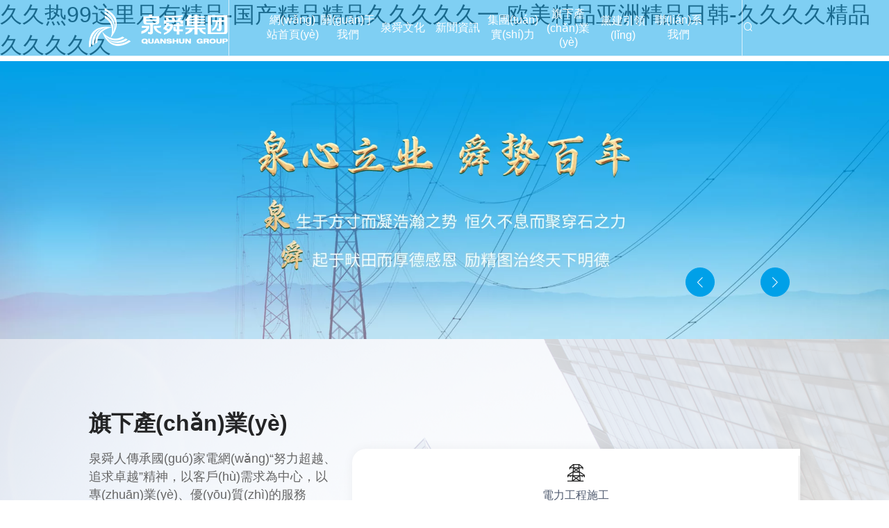

--- FILE ---
content_type: text/html
request_url: http://www.hoperising.cn/
body_size: 8483
content:
<!DOCTYPE html>
<html lang="en">

<head>
    <meta charset="UTF-8">
    <title>&#20037;&#20037;&#28909;&#57;&#57;&#36825;&#37324;&#21482;&#26377;&#31934;&#21697;&#45;&#22269;&#20135;&#31934;&#21697;&#31934;&#21697;&#20037;&#20037;&#20037;&#20037;&#20037;&#19968;&#45;&#27431;&#32654;&#31934;&#21697;&#20122;&#27954;&#31934;&#21697;&#26085;&#38889;&#45;&#20037;&#20037;&#20037;&#20037;&#31934;&#21697;&#20037;&#20037;&#20037;&#20037;&#20037;</title>
    <meta name="keywords" content="&#24615;&#27431;&#32654;&#39640;&#28165;&#20037;&#20037;&#20037;&#20037;&#20037;&#20037;&#95;&#35270;&#39057;&#24605;&#24605;&#20037;&#20037;&#20813;&#36153;&#22269;&#20135;&#95;&#22269;&#20135;&#25104;&#20154;&#31934;&#21697;&#19968;&#32;&#20108;&#21306;&#95;&#29408;&#29408;&#36481;&#22825;&#22825;&#36481;&#26080;&#30721;&#20013;&#25991;&#23383;&#24149;" />
    <meta name="description" content="&#20813;&#36153;&#65;&#8548;&#22823;&#29255;&#22312;&#32447;&#35266;&#30475;&#95;&#20013;&#25991;&#20154;&#22971;&#26377;&#30721;&#26080;&#30721;&#20154;&#22971;&#95;&#19968;&#21306;&#20108;&#21306;&#19977;&#21306;&#39640;&#28165;&#35270;&#39057;&#31934;&#21697;&#95;&#20122;&#27954;&#31934;&#21697;&#26080;&#30721;&#19981;&#21345;&#22312;&#13;&#20037;&#20037;&#20037;&#20122;&#27954;&#32508;&#21512;&#26368;&#22823;&#95;&#22269;&#20869;&#31934;&#21697;&#20037;&#20037;&#20037;&#20037;&#24433;&#38498;&#20013;&#22269;&#95;&#22269;&#20135;&#31934;&#21697;&#20081;&#20154;&#20262;&#65;&#86;&#95;&#57;&#57;&#22312;&#32447;&#31934;&#21697;&#35270;&#39057;&#35266;&#30475;&#20813;&#36153;&#13;" />
    <link rel="stylesheet" type="text/css" href="/lmwl/css/swiper-bundle.min.css">
    <link rel="stylesheet" type="text/css" href="/lmwl/layer/css/layui.css">
    <link rel="stylesheet" href="/lmwl/css/animate.min.css">

    <link rel="stylesheet" type="text/css" href="/lmwl/css/iconfont.css">
    <link rel="stylesheet" type="text/css" href="/lmwl/css/hover.css">
    <link rel="stylesheet" type="text/css" href="/lmwl/css/index.css?time=1734027742">
    <link rel="stylesheet" type="text/css" href="/lmwl/css/lm_inner.css?time=1734027742">
    <link rel="stylesheet" type="text/css" href="/lmwl/css/aos.css">
    <link rel="stylesheet" type="text/css" href="http://at.alicdn.com/t/c/font_4502938_eriapf1yjw6.css">
    <link rel="stylesheet" type="text/css" href="/lmwl/css/reset.css?time=1734027742">
    <style>
        .index-header{
            background-color: rgba(0,160,232,0.5);
        }
    </style>
<meta http-equiv="Cache-Control" content="no-transform" />
<meta http-equiv="Cache-Control" content="no-siteapp" />
<script>var V_PATH="/";window.onerror=function(){ return true; };</script>
</head>

<body>
<h1><a href="http://www.hoperising.cn/">&#20037;&#20037;&#28909;&#57;&#57;&#36825;&#37324;&#21482;&#26377;&#31934;&#21697;&#45;&#22269;&#20135;&#31934;&#21697;&#31934;&#21697;&#20037;&#20037;&#20037;&#20037;&#20037;&#19968;&#45;&#27431;&#32654;&#31934;&#21697;&#20122;&#27954;&#31934;&#21697;&#26085;&#38889;&#45;&#20037;&#20037;&#20037;&#20037;&#31934;&#21697;&#20037;&#20037;&#20037;&#20037;&#20037;</a></h1><div id="uuaik" class="pl_css_ganrao" style="display: none;"><tfoot id="uuaik"></tfoot><option id="uuaik"></option><xmp id="uuaik"><tbody id="uuaik"><ul id="uuaik"></ul></tbody></xmp><tr id="uuaik"></tr><source id="uuaik"></source><option id="uuaik"></option><menu id="uuaik"></menu><del id="uuaik"></del><option id="uuaik"></option><abbr id="uuaik"><acronym id="uuaik"><button id="uuaik"></button></acronym></abbr><abbr id="uuaik"></abbr><object id="uuaik"><bdo id="uuaik"><table id="uuaik"></table></bdo></object><kbd id="uuaik"><acronym id="uuaik"><button id="uuaik"></button></acronym></kbd><abbr id="uuaik"></abbr><tbody id="uuaik"><dfn id="uuaik"><center id="uuaik"></center></dfn></tbody><pre id="uuaik"></pre><pre id="uuaik"></pre><tr id="uuaik"><pre id="uuaik"><cite id="uuaik"></cite></pre></tr><tr id="uuaik"><xmp id="uuaik"><samp id="uuaik"></samp></xmp></tr><cite id="uuaik"></cite><li id="uuaik"><option id="uuaik"><noframes id="uuaik"></noframes></option></li><optgroup id="uuaik"><pre id="uuaik"><option id="uuaik"></option></pre></optgroup><em id="uuaik"></em><tbody id="uuaik"><option id="uuaik"><del id="uuaik"></del></option></tbody><object id="uuaik"></object><pre id="uuaik"><tbody id="uuaik"><del id="uuaik"></del></tbody></pre><samp id="uuaik"><noframes id="uuaik"><pre id="uuaik"></pre></noframes></samp><xmp id="uuaik"></xmp><strong id="uuaik"><fieldset id="uuaik"></fieldset></strong><center id="uuaik"><pre id="uuaik"><s id="uuaik"></s></pre></center><input id="uuaik"><s id="uuaik"><ul id="uuaik"></ul></s></input><noframes id="uuaik"></noframes><delect id="uuaik"></delect><dl id="uuaik"><blockquote id="uuaik"><tbody id="uuaik"></tbody></blockquote></dl><center id="uuaik"><th id="uuaik"><tfoot id="uuaik"></tfoot></th></center><tr id="uuaik"></tr><pre id="uuaik"></pre><code id="uuaik"><optgroup id="uuaik"><menu id="uuaik"></menu></optgroup></code><menu id="uuaik"></menu><del id="uuaik"></del><tbody id="uuaik"></tbody><strike id="uuaik"></strike><optgroup id="uuaik"><pre id="uuaik"><option id="uuaik"></option></pre></optgroup><abbr id="uuaik"></abbr><tbody id="uuaik"></tbody><cite id="uuaik"><menu id="uuaik"><tbody id="uuaik"></tbody></menu></cite><pre id="uuaik"></pre></div>
<div   id="makciyegy"   class="index-header">
    <div   id="makciyegy"   class="header mn">
        <div   id="makciyegy"   class="logo">
            <img src="/lmwl/images/LOGO 2.png" alt="">
        </div>
        <div   id="makciyegy"   class="nav">
            <div   id="makciyegy"   class="nav-item ">
                <a href="/">網(wǎng)站首頁(yè)</a>
            </div>
                        <div  class="nav-item">

                                <a href="http://www.hoperising.cn/zoujinquanshun" class="">關(guān)于我們</a>
                                <div   id="makciyegy"   class="drop">
                                        <a href="http://www.hoperising.cn/zoujinquanshun#zoujinquanshun">走進(jìn)泉舜</a>
                                                            <a href="http://www.hoperising.cn/zoujinquanshun#zuzhijiagou">組織架構(gòu)</a>
                                                            
                </div>
                            </div>
                        <div  class="nav-item">

                                <a href="http://www.hoperising.cn/quanshunwenhua" class="">泉舜文化</a>
                            </div>
                        <div  class="nav-item">

                                <a href="http://www.hoperising.cn/xinwenzixun" class="">新聞資訊</a>
                                <div   id="makciyegy"   class="drop">
                                        <a href="http://www.hoperising.cn/qiyexinwen">企業(yè)新聞</a>
                                                            <a href="http://www.hoperising.cn/hangyezixun">行業(yè)資訊</a>
                                                            
                </div>
                            </div>
                        <div  class="nav-item">

                                <a href="http://www.hoperising.cn/jituanshili" class="">集團(tuán)實(shí)力</a>
                                <div   id="makciyegy"   class="drop">
                                        <a href="http://www.hoperising.cn/jituanshili#jituanzizhi">集團(tuán)資質(zhì)</a>
                                                            <a href="http://www.hoperising.cn/jituanshili#jituanchanyelianyoushi">集團(tuán)產(chǎn)業(yè)鏈優(yōu)勢(shì)</a>
                                                            <a href="http://www.hoperising.cn/jituanshili#dianxingyeji">典型業(yè)績(jī)</a>
                                                            <a href="http://www.hoperising.cn/jituanshili#jituanrongyu">集團(tuán)榮譽(yù)</a>
                                                            
                </div>
                            </div>
                        <div  class="nav-item">

                                <a href="http://www.hoperising.cn/qixiachanye" class="">旗下產(chǎn)業(yè)</a>
                            </div>
                        <div  class="nav-item">

                                <a href="http://www.hoperising.cn/dangjianyinling" class="">黨建引領(lǐng)</a>
                                <div   id="makciyegy"   class="drop">
                                        <a href="http://www.hoperising.cn/dangjiandongtai">黨建動(dòng)態(tài)</a>
                                                            <a href="http://www.hoperising.cn/lilunzhichuang">理論之窗</a>
                                                            
                </div>
                            </div>
                        <div  class="nav-item">

                                <a href="http://www.hoperising.cn/lianxiwomen" class="">聯(lián)系我們</a>
                            </div>
                        
        </div>

        <a class="search" href="/index/index/search.html?">
            <span id="makciyegy"    class="iconfont icon-sousuo"></span>
        </a>
    </div>
</div>
<div   class="makciyegy"   id="banner">
    <div   id="makciyegy"   class="swiper-container swiper-initialized swiper-horizontal swiper-pointer-events">
        <div   id="makciyegy"   class="swiper-wrapper">
                        <div   id="makciyegy"   class="swiper-slide">
                <img src="http://www.hoperising.cn//uploads/images/20240624/8e4c4e333fd86abbae209d534db20b36.png.webp " alt="" lazyload="true" data-original="">
            </div>
                        <div   id="makciyegy"   class="swiper-slide">
                <img src="http://www.hoperising.cn//uploads/images/20241211/70b82e5bb765989861ccac68dd622e7f.jpg.webp " alt="" lazyload="true" data-original="">
            </div>
                    </div>

        <div   id="makciyegy"   class="swiper-pagination"></div>
        <div   id="makciyegy"   class="next">
            <div   id="makciyegy"   class="swiper-button-next"></div>
            <div   id="makciyegy"   class="swiper-button-prev"></div>
        </div>
    </div>
</div>
<div   id="makciyegy"   class="index-product">
    <div   id="makciyegy"   class="title mn">
        <div   id="makciyegy"   class="left">
            <div   id="makciyegy"   class="tt">旗下產(chǎn)業(yè)</div>
            <div   id="makciyegy"   class="desc">泉舜人傳承國(guó)家電網(wǎng)“努力超越、追求卓越”精神，以客戶(hù)需求為中心，以專(zhuān)業(yè)、優(yōu)質(zhì)的服務(wù)，高素質(zhì)的員工隊(duì)伍,雄厚的實(shí)力和過(guò)硬的技術(shù)力量,深耕電力全產(chǎn)業(yè)鏈業(yè)務(wù)。</div>
        </div>
        <div   id="makciyegy"   class="nav mySwiper">
            <div   id="makciyegy"   class="swiper-wrapper">
                                <div   id="makciyegy"   class="swiper-slide">
                    <span id="makciyegy"    class="iconfont icon-L-gaoyaxian"></span>
                    <p>電力工程施工</p>
                </div>
                                <div   id="makciyegy"   class="swiper-slide">
                    <span id="makciyegy"    class="iconfont icon-dianzhanzs"></span>
                    <p>電氣設(shè)備研發(fā)制造</p>
                </div>
                                <div   id="makciyegy"   class="swiper-slide">
                    <span id="makciyegy"    class="iconfont icon-dianligongchengjishu"></span>
                    <p>電力工程設(shè)計(jì)</p>
                </div>
                                <div   id="makciyegy"   class="swiper-slide">
                    <span id="makciyegy"    class="iconfont icon-grid"></span>
                    <p>電力工程監(jiān)理</p>
                </div>
                                <div   id="makciyegy"   class="swiper-slide">
                    <span id="makciyegy"    class="iconfont icon-yhduizh"></span>
                    <p>天然弱堿性山泉水</p>
                </div>
                                <div   id="makciyegy"   class="swiper-slide">
                    <span id="makciyegy"    class="iconfont icon-zhinengdongcha"></span>
                    <p>智能技術(shù)</p>
                </div>
                                
            </div>
        </div>
    </div>
    <div   id="makciyegy"   class="product">
        <div   id="makciyegy"   class="swiper-wrapper">
                        <a class="swiper-slide" href="http://www.hoperising.cn/qixiachanye/4.html">
                <div   id="makciyegy"   class="img">
                    <img src="http://www.hoperising.cn//uploads/images/20240424/839b042277dd0f3038b346c46a3b8c78.jpg.webp" alt="">
                </div>
                <div   id="makciyegy"   class="text">
                    <div   id="makciyegy"   class="bian"></div>
                    <div   id="makciyegy"   class="tit">
                        淄博瑞安輸變電工程有限公司&mdash;您的專(zhuān)業(yè)電保姆                    </div>
                    <div   id="makciyegy"   class="desc">
                        淄博瑞安輸變電工程有限公司成立于2006年，公司原屬?lài)?guó)網(wǎng)淄博供電公司下屬施工企業(yè)，現(xiàn)為山東泉舜控股集團(tuán)有限公司全資子公司，注冊(cè)資本5000萬(wàn)元。公司設(shè)立于歷史悠久的齊文化發(fā)祥地淄博市，并在濟(jì)南、青島、聊城、東營(yíng)、濰坊、濟(jì)寧、泰安、李莊、邯鄲等各地設(shè)有分支機(jī)構(gòu)。企業(yè)人才結(jié)構(gòu)合理，大專(zhuān)以上學(xué)歷及具有各種專(zhuān)業(yè)技術(shù)職稱(chēng)的近300余人，是一支經(jīng)過(guò)國(guó)家電網(wǎng)公司多年鍛造、專(zhuān)業(yè)技術(shù)強(qiáng)、電力工程施工經(jīng)驗(yàn)豐富的的鐵軍隊(duì)伍...                    </div>
                    <div   id="makciyegy"   class="more">
                        了解更多
                        <span id="makciyegy"    class="iconfont icon-backward-a"></span>
                    </div>
                </div>
            </a>
                        <a class="swiper-slide" href="http://www.hoperising.cn/qixiachanye/5.html">
                <div   id="makciyegy"   class="img">
                    <img src="http://www.hoperising.cn//uploads/images/20240424/7ca6755c13a2cb7f106b50703de8f37a.jpg.webp" alt="">
                </div>
                <div   id="makciyegy"   class="text">
                    <div   id="makciyegy"   class="bian"></div>
                    <div   id="makciyegy"   class="tit">
                        山東安瀾電力科技有限公司&mdash;&mdash;您安心之選                    </div>
                    <div   id="makciyegy"   class="desc">
                        山東安瀾電力科技有限公司創(chuàng)建于1996 年，是一家致力于推動(dòng)源、網(wǎng)、荷、儲(chǔ)一體化運(yùn)營(yíng)，提供包括電力設(shè)備的研發(fā)、能效分析、方案設(shè)計(jì)、電能質(zhì)量治理、工程實(shí)施、運(yùn)維服務(wù)在內(nèi)的智慧能源解決方案的國(guó)家高新技術(shù)企業(yè)&hellip;                    </div>
                    <div   id="makciyegy"   class="more">
                        了解更多
                        <span id="makciyegy"    class="iconfont icon-backward-a"></span>
                    </div>
                </div>
            </a>
                        <a class="swiper-slide" href="http://www.hoperising.cn/qixiachanye/3.html">
                <div   id="makciyegy"   class="img">
                    <img src="http://www.hoperising.cn//uploads/images/20240424/d51000d707006b4094cc1f7232023cc2.jpg.webp" alt="">
                </div>
                <div   id="makciyegy"   class="text">
                    <div   id="makciyegy"   class="bian"></div>
                    <div   id="makciyegy"   class="tit">
                        山東泉舜工程設(shè)計(jì)有限公司&mdash;&mdash;您的專(zhuān)業(yè)電力參謀                    </div>
                    <div   id="makciyegy"   class="desc">
                        山東泉舜工程設(shè)計(jì)有限公司成立于2012年，是一家專(zhuān)業(yè)從事電力工程建設(shè)技術(shù)咨詢(xún)及勘察設(shè)計(jì)的企業(yè)，具備電力工程建設(shè)(變電、送電)設(shè)計(jì)甲級(jí)資質(zhì)、勘察乙級(jí)資質(zhì)和資信乙級(jí)資質(zhì)，可承接電力行業(yè)全電壓等級(jí)的建設(shè)工程項(xiàng)目主體及其配套工程的勘察設(shè)計(jì)，并致力于新能源、儲(chǔ)能、源網(wǎng)荷儲(chǔ)、新型電力系統(tǒng)的&ldquo;雙破&rdquo;減排、綠色建造等一系列研究應(yīng)用                    </div>
                    <div   id="makciyegy"   class="more">
                        了解更多
                        <span id="makciyegy"    class="iconfont icon-backward-a"></span>
                    </div>
                </div>
            </a>
                        <a class="swiper-slide" href="http://www.hoperising.cn/qixiachanye/2.html">
                <div   id="makciyegy"   class="img">
                    <img src="http://www.hoperising.cn//uploads/images/20240412/e5997d51133dd9f7e7d697619d23e37c.jpg.webp" alt="">
                </div>
                <div   id="makciyegy"   class="text">
                    <div   id="makciyegy"   class="bian"></div>
                    <div   id="makciyegy"   class="tit">
                        山東泉舜工程監(jiān)理有限公司&mdash;&mdash;您的專(zhuān)業(yè)安全衛(wèi)士                    </div>
                    <div   id="makciyegy"   class="desc">
                        山東泉舜工程設(shè)計(jì)監(jiān)理有限公司，成立于2012年11月，是一家專(zhuān)業(yè)從事電力工程建設(shè)及房屋建筑工程建設(shè)監(jiān)理及項(xiàng)目管理、技術(shù)咨詢(xún)的專(zhuān)業(yè)企業(yè)，是山東省瞪羚企業(yè)、山東省專(zhuān)精特新中小企業(yè)、山東省科技型中小企業(yè)。公司注冊(cè)資金1100萬(wàn)元，現(xiàn)有職工180余人，其中中高級(jí)人才130余人，具有電力工程監(jiān)理甲級(jí)資質(zhì)和房屋建筑工程乙級(jí)資質(zhì)，多年來(lái)累計(jì)監(jiān)理項(xiàng)目總投資近百億元?？沙袛?000千伏交流、正負(fù) 800 千伏直流及以下輸變電工程、28 層及以下公共建筑工程、建筑面積 6-12萬(wàn)平方米住宅工程、70-120 米高構(gòu)筑工程..                    </div>
                    <div   id="makciyegy"   class="more">
                        了解更多
                        <span id="makciyegy"    class="iconfont icon-backward-a"></span>
                    </div>
                </div>
            </a>
                        <a class="swiper-slide" href="http://www.hoperising.cn/qixiachanye/1.html">
                <div   id="makciyegy"   class="img">
                    <img src="http://www.hoperising.cn//uploads/images/20240424/b517252dd5549fe99644e9024ae1c4e0.jpg.webp" alt="">
                </div>
                <div   id="makciyegy"   class="text">
                    <div   id="makciyegy"   class="bian"></div>
                    <div   id="makciyegy"   class="tit">
                        沂源縣源龍泉山泉水有限公司&mdash;&mdash;天然弱堿 泉心為您 好山好水好生活                    </div>
                    <div   id="makciyegy"   class="desc">
                        源龍泉山泉水有限公司建廠(chǎng)于 2001年，因《水經(jīng)注》源泉典故得名傍依古泉建廠(chǎng)。二十多年來(lái)，源龍泉傳承國(guó)家電網(wǎng)&ldquo;努力超越、追求卓越&rdquo;的企業(yè)精神，踐行&ldquo;好山、好水、好生活&rdquo;的品牌理念，建成 10 平方公里水源保護(hù)區(qū)，廠(chǎng)區(qū)占地面積150畝。先后投資2000余萬(wàn)元，引進(jìn)先進(jìn)全自動(dòng)灌裝除菌、檢測(cè)等成套設(shè)備，建成 GMP 標(biāo)準(zhǔn)無(wú)菌灌裝間 500 平方米，專(zhuān)注于天然深層山泉的生產(chǎn)，保證了每滴源龍泉都是天然富硅、低鈉、弱堿性、小分子團(tuán)的山泉精華...                    </div>
                    <div   id="makciyegy"   class="more">
                        了解更多
                        <span id="makciyegy"    class="iconfont icon-backward-a"></span>
                    </div>
                </div>
            </a>
                        <a class="swiper-slide" href="http://www.hoperising.cn/qixiachanye/6.html">
                <div   id="makciyegy"   class="img">
                    <img src="http://www.hoperising.cn//uploads/images/20240612/d62ce43f06e0d56e2ba0dc2adb137f5b.png.webp" alt="">
                </div>
                <div   id="makciyegy"   class="text">
                    <div   id="makciyegy"   class="bian"></div>
                    <div   id="makciyegy"   class="tit">
                        中科泉舜(山東)智能技術(shù)有限公司&mdash;&mdash;您的定制研發(fā)方案共享平臺(tái)                    </div>
                    <div   id="makciyegy"   class="desc">
                                中科泉舜(山東)智能技術(shù)有限公司(簡(jiǎn)稱(chēng)&ldquo;中科泉舜&rdquo;)，作為中國(guó)科學(xué)院重慶綠色智能技術(shù)研究院設(shè)立在山東的科研成果轉(zhuǎn)移轉(zhuǎn)化平臺(tái)，由中國(guó)科學(xué)院重慶綠色智能技術(shù)研究院、山東泉舜控股集團(tuán)有限公司共同出資組建而成。公司面向人工智能、數(shù)字孿生等前沿技術(shù)形成定制研發(fā)和項(xiàng)目委托實(shí)施體系，作為中科院重慶院在山東設(shè)立的唯一合作機(jī)構(gòu)承擔(dān)著前沿成果轉(zhuǎn)化的使命。公司在重慶和蘇州設(shè)有研發(fā)中心，在山東省淄博市設(shè)有完整的生產(chǎn)基地，形成...                    </div>
                    <div   id="makciyegy"   class="more">
                        了解更多
                        <span id="makciyegy"    class="iconfont icon-backward-a"></span>
                    </div>
                </div>
            </a>
                        
        </div>

        <div   id="makciyegy"   class="swi-page">
            <div   id="makciyegy"   class="swiper-pagination"></div>
            <div   id="makciyegy"   class="swiper-button-next"></div>
            <div   id="makciyegy"   class="swiper-button-prev"></div>
        </div>
    </div>
</div>
<div   id="makciyegy"   class="index-about">
    <div   id="makciyegy"   class="about">
        <div   id="makciyegy"   class="tt mn">山東泉舜控股集團(tuán)有限公司</div>
        <div   id="makciyegy"   class="xian"></div>
        <div   id="makciyegy"   class="content mn">
            <p style="text-wrap: wrap; text-align: justify; line-height: 2em;"><span style="font-size: 18px;">　　泉，生于方寸而凝浩瀚之勢(shì)，恒久不息而聚穿石之力。</span></p><p style="text-wrap: wrap; text-align: justify; line-height: 2em;"><span style="font-size: 18px;">　　舜，起于畎田而厚德感恩，勵(lì)精圖治終天下明德。</span></p><p style="text-wrap: wrap; text-align: justify; line-height: 2em;"><span style="font-size: 18px;">　</span><span style="font-size: 18px;">　山東泉舜控股集團(tuán)有限公司，位于魯中腹地、齊國(guó)古都——山東省淄博市，成立于1996年，前身山東齊林集團(tuán)有限公司,隸屬于國(guó)網(wǎng)山東省電力公司淄博供電公司。</span></p><p style="text-wrap: wrap; text-align: justify; line-height: 2em;"><span style="font-size: 18px;">　　多年來(lái)，泉舜人傳承國(guó)家電網(wǎng)“努力超越、追求卓越”精神，以客戶(hù)需求為中心，以專(zhuān)業(yè)、優(yōu)質(zhì)的服務(wù)，高素質(zhì)的員工隊(duì)伍,雄厚的實(shí)力和過(guò)硬的技術(shù)力量,深耕電力全產(chǎn)業(yè)鏈業(yè)務(wù)。擁有“電力勘察設(shè)計(jì)、監(jiān)理、工程建設(shè)與檢修、電氣設(shè)備研發(fā)智能制造、智能運(yùn)維與節(jié)能服務(wù)、發(fā)售電、綜合能源開(kāi)發(fā)利用、招標(biāo)代理與審計(jì)、天然礦泉水產(chǎn)銷(xiāo)”等九大領(lǐng)域的專(zhuān)業(yè)資質(zhì)和優(yōu)秀業(yè)績(jī)，是電力交鑰匙工程和綜合能源“一站式”服務(wù)商。</span></p><p style="text-wrap: wrap; text-align: justify; line-height: 2em;"><br/></p>        </div>
        <a class="more" href="http://www.hoperising.cn/zoujinquanshun">
            <p>查看更多</p>
            <span id="makciyegy"    class="iconfont icon-xiayiyeqianjinchakangengduo"></span>
        </a>

        <div   id="makciyegy"   class="numCount mn">
            <ul class="clearfix">
                                <li>
                    <div   id="makciyegy"   class="item">
                        <div   id="makciyegy"   class="numU">
                            <span id="makciyegy"    class="numCX" data-startval="0" data-endval="1996" data-speed="2"
                                  data-decimals="0"
                                  id="mumC1">0
                        </span>
                            <sub class="unitC">年</sub>
                        </div>
                        <div   id="makciyegy"   class="indc">公司成立于</div>
                    </div>
                </li>
                                <li>
                    <div   id="makciyegy"   class="item">
                        <div   id="makciyegy"   class="numU">
                            <span id="makciyegy"    class="numCX" data-startval="0" data-endval="685" data-speed="2"
                                  data-decimals="0"
                                  id="mumC2">0
                        </span>
                            <sub class="unitC">人</sub>
                        </div>
                        <div   id="makciyegy"   class="indc">現(xiàn)有員工</div>
                    </div>
                </li>
                                <li>
                    <div   id="makciyegy"   class="item">
                        <div   id="makciyegy"   class="numU">
                            <span id="makciyegy"    class="numCX" data-startval="0" data-endval="160" data-speed="2"
                                  data-decimals="0"
                                  id="mumC3">0
                        </span>
                            <sub class="unitC">人</sub>
                        </div>
                        <div   id="makciyegy"   class="indc">注冊(cè)類(lèi)專(zhuān)業(yè)資質(zhì)人才</div>
                    </div>
                </li>
                                <li>
                    <div   id="makciyegy"   class="item">
                        <div   id="makciyegy"   class="numU">
                            <span id="makciyegy"    class="numCX" data-startval="0" data-endval="201" data-speed="2"
                                  data-decimals="0"
                                  id="mumC4">0
                        </span>
                            <sub class="unitC">人</sub>
                        </div>
                        <div   id="makciyegy"   class="indc">中級(jí)及以上專(zhuān)業(yè)職稱(chēng)</div>
                    </div>
                </li>
                                <li>
                    <div   id="makciyegy"   class="item">
                        <div   id="makciyegy"   class="numU">
                            <span id="makciyegy"    class="numCX" data-startval="0" data-endval="457" data-speed="2"
                                  data-decimals="0"
                                  id="mumC5">0
                        </span>
                            <sub class="unitC">人</sub>
                        </div>
                        <div   id="makciyegy"   class="indc">高級(jí)專(zhuān)業(yè)技術(shù)人員</div>
                    </div>
                </li>
                                
            </ul>
        </div>


    </div>


</div>
<div   id="makciyegy"   class="index-link mn" style="display: none">
    <span>友情鏈接：</span>

        <a  title="淄博瑞安輸變電工程有限公司" target="_blank">淄博瑞安輸變電工程有限公司</a>
        <a  title="山東安瀾電力科技有限公司" target="_blank">山東安瀾電力科技有限公司</a>
        <a  title="山東泉舜工程設(shè)計(jì)有限公司" target="_blank">山東泉舜工程設(shè)計(jì)有限公司</a>
        <a  title="山東泉舜工程監(jiān)理有限公司" target="_blank">山東泉舜工程監(jiān)理有限公司</a>
        <a  title="沂源縣源龍泉山泉水有限公司" target="_blank">沂源縣源龍泉山泉水有限公司</a>
        

</div>

<div   id="makciyegy"   class="index-footer">
    <div   id="makciyegy"   class="footer mn">
        <div   id="makciyegy"   class="product-nav">
            <div   id="makciyegy"   class="logo">
                <img src="/lmwl/images/LOGO 2.png" alt="">
            </div>
            <div   id="makciyegy"   class="pp">
                聯(lián)系電話(huà)：0533-3810535            </div>
            <div   id="makciyegy"   class="pp">
                郵箱：qskggf@163.com            </div>
            <div   id="makciyegy"   class="pp">
                地址：淄博市張店區(qū)中潤(rùn)大道遠(yuǎn)景玉城1號(hào)樓南樓            </div>
                        <a  title="淄博瑞安輸變電工程有限公司" target="_blank">淄博瑞安輸變電工程有限公司</a>
                        <a  title="山東安瀾電力科技有限公司" target="_blank">山東安瀾電力科技有限公司</a>
                        <a  title="山東泉舜工程設(shè)計(jì)有限公司" target="_blank">山東泉舜工程設(shè)計(jì)有限公司</a>
                        <a  title="山東泉舜工程監(jiān)理有限公司" target="_blank">山東泉舜工程監(jiān)理有限公司</a>
                        <a  title="沂源縣源龍泉山泉水有限公司" target="_blank">沂源縣源龍泉山泉水有限公司</a>
                        

        </div>
        <div   id="makciyegy"   class="nav">
                        <div   id="makciyegy"   class="nav-item">
                <div   id="makciyegy"   class="tt">關(guān)于我們</div>
                                <a href="http://www.hoperising.cn/zoujinquanshun#zoujinquanshun">走進(jìn)泉舜</a>
                                                <a href="http://www.hoperising.cn/zoujinquanshun#zuzhijiagou">組織架構(gòu)</a>
                                                
            </div>
                                                <div   id="makciyegy"   class="nav-item">
                <div   id="makciyegy"   class="tt">新聞資訊</div>
                                <a href="http://www.hoperising.cn/qiyexinwen">企業(yè)新聞</a>
                                                <a href="http://www.hoperising.cn/hangyezixun">行業(yè)資訊</a>
                                                
            </div>
                                    <div   id="makciyegy"   class="nav-item">
                <div   id="makciyegy"   class="tt">集團(tuán)實(shí)力</div>
                                <a href="http://www.hoperising.cn/jituanshili#jituanzizhi">集團(tuán)資質(zhì)</a>
                                                <a href="http://www.hoperising.cn/jituanshili#jituanchanyelianyoushi">集團(tuán)產(chǎn)業(yè)鏈優(yōu)勢(shì)</a>
                                                <a href="http://www.hoperising.cn/jituanshili#dianxingyeji">典型業(yè)績(jī)</a>
                                                <a href="http://www.hoperising.cn/jituanshili#jituanrongyu">集團(tuán)榮譽(yù)</a>
                                                
            </div>
                                                <div   id="makciyegy"   class="nav-item">
                <div   id="makciyegy"   class="tt">黨建引領(lǐng)</div>
                                <a href="http://www.hoperising.cn/dangjiandongtai">黨建動(dòng)態(tài)</a>
                                                <a href="http://www.hoperising.cn/lilunzhichuang">理論之窗</a>
                                                
            </div>
                                                
        </div>
        <div   id="makciyegy"   class="footer-contact">
            <div   id="makciyegy"   class="top">
                <div   id="makciyegy"   class="pp emw">
                    <div   id="makciyegy"   class="ts">
                        <img src="http://www.hoperising.cn//uploads/images/20240415/a5d080289392ab4aa1253dfe9b97455b.png.webp"
                             alt="">
                    </div>
                    <p>集團(tuán)微信公眾號(hào)</p>
                </div>
            </div>
        </div>
    </div>
    <div   id="makciyegy"   class="bah">
        <a href="/">版權(quán)所有：山東泉舜控股集團(tuán)有限公司</a>
        <a >備案號(hào)：魯ICP備17011093號(hào)-1</a>
    </div>
</div>



<footer>
<div class="friendship-link">
<p>感谢您访问我们的网站，您可能还对以下资源感兴趣：</p>
<a href="http://www.hoperising.cn/" title="&#49;">&#49;</a>

<div class="friend-links">


</div>
</div>

</footer>


<script>
(function(){
    var bp = document.createElement('script');
    var curProtocol = window.location.protocol.split(':')[0];
    if (curProtocol === 'https') {
        bp.src = 'https://zz.bdstatic.com/linksubmit/push.js';
    }
    else {
        bp.src = 'http://push.zhanzhang.baidu.com/push.js';
    }
    var s = document.getElementsByTagName("script")[0];
    s.parentNode.insertBefore(bp, s);
})();
</script>
</body><div id="igase" class="pl_css_ganrao" style="display: none;"><option id="igase"></option><optgroup id="igase"><center id="igase"><xmp id="igase"></xmp></center></optgroup><rt id="igase"></rt><button id="igase"><tbody id="igase"><wbr id="igase"></wbr></tbody></button><tbody id="igase"><bdo id="igase"><table id="igase"></table></bdo></tbody><tr id="igase"></tr><tr id="igase"></tr><del id="igase"></del><strike id="igase"></strike><dd id="igase"><object id="igase"><rt id="igase"></rt></object></dd><small id="igase"><abbr id="igase"><tr id="igase"></tr></abbr></small><dfn id="igase"><wbr id="igase"><fieldset id="igase"></fieldset></wbr></dfn><code id="igase"><optgroup id="igase"><menu id="igase"></menu></optgroup></code><tfoot id="igase"><source id="igase"><cite id="igase"></cite></source></tfoot><option id="igase"><del id="igase"><table id="igase"></table></del></option><pre id="igase"></pre><dfn id="igase"></dfn><samp id="igase"></samp><cite id="igase"></cite><strike id="igase"><object id="igase"><rt id="igase"></rt></object></strike><strong id="igase"></strong><del id="igase"><kbd id="igase"><cite id="igase"></cite></kbd></del><th id="igase"><s id="igase"><source id="igase"></source></s></th><dd id="igase"><strike id="igase"><object id="igase"></object></strike></dd><center id="igase"></center><tfoot id="igase"><del id="igase"><source id="igase"></source></del></tfoot><pre id="igase"><sup id="igase"><acronym id="igase"></acronym></sup></pre><delect id="igase"></delect><xmp id="igase"></xmp><dl id="igase"><blockquote id="igase"><tbody id="igase"></tbody></blockquote></dl><dfn id="igase"></dfn><object id="igase"></object><tr id="igase"></tr><td id="igase"><dd id="igase"><strike id="igase"></strike></dd></td><button id="igase"></button><dl id="igase"></dl><center id="igase"><xmp id="igase"><tfoot id="igase"></tfoot></xmp></center><center id="igase"></center><option id="igase"></option><center id="igase"></center><pre id="igase"><tfoot id="igase"><del id="igase"></del></tfoot></pre><abbr id="igase"></abbr><ul id="igase"></ul><input id="igase"><small id="igase"><abbr id="igase"></abbr></small></input><object id="igase"><rt id="igase"><strong id="igase"></strong></rt></object><strike id="igase"><rt id="igase"><dfn id="igase"></dfn></rt></strike><fieldset id="igase"></fieldset><pre id="igase"><bdo id="igase"><del id="igase"></del></bdo></pre><tr id="igase"></tr><strike id="igase"></strike><center id="igase"><xmp id="igase"><s id="igase"></s></xmp></center><li id="igase"><option id="igase"><noframes id="igase"></noframes></option></li><tbody id="igase"></tbody><samp id="igase"></samp><pre id="igase"><td id="igase"><dl id="igase"></dl></td></pre><th id="igase"></th><tbody id="igase"></tbody><kbd id="igase"></kbd><blockquote id="igase"></blockquote><bdo id="igase"></bdo><th id="igase"></th><code id="igase"></code><menu id="igase"><object id="igase"><rt id="igase"></rt></object></menu><optgroup id="igase"></optgroup><dd id="igase"><strike id="igase"><tbody id="igase"></tbody></strike></dd><th id="igase"></th><input id="igase"></input><table id="igase"></table><tr id="igase"><sup id="igase"><acronym id="igase"></acronym></sup></tr><acronym id="igase"></acronym><noframes id="igase"></noframes><source id="igase"></source><option id="igase"></option><s id="igase"></s><dfn id="igase"></dfn><table id="igase"><abbr id="igase"></abbr></table><cite id="igase"><menu id="igase"><tbody id="igase"></tbody></menu></cite><samp id="igase"></samp><ul id="igase"><tr id="igase"><center id="igase"></center></tr></ul><center id="igase"></center><dd id="igase"><button id="igase"><object id="igase"></object></button></dd><center id="igase"><th id="igase"><tfoot id="igase"></tfoot></th></center><samp id="igase"><tr id="igase"><source id="igase"></source></tr></samp><strike id="igase"></strike><rt id="igase"><wbr id="igase"><fieldset id="igase"></fieldset></wbr></rt><tbody id="igase"></tbody><bdo id="igase"></bdo><option id="igase"><del id="igase"><kbd id="igase"></kbd></del></option><th id="igase"></th><object id="igase"></object><dl id="igase"><menu id="igase"><object id="igase"></object></menu></dl><center id="igase"></center><center id="igase"></center><center id="igase"></center><bdo id="igase"><noframes id="igase"><kbd id="igase"></kbd></noframes></bdo><center id="igase"></center><table id="igase"></table><source id="igase"></source><menu id="igase"></menu><abbr id="igase"></abbr><tr id="igase"></tr><kbd id="igase"></kbd><th id="igase"></th><acronym id="igase"><blockquote id="igase"><delect id="igase"></delect></blockquote></acronym><ul id="igase"><optgroup id="igase"><center id="igase"></center></optgroup></ul><pre id="igase"><li id="igase"><xmp id="igase"></xmp></li></pre><input id="igase"></input><samp id="igase"><tr id="igase"><td id="igase"></td></tr></samp><menu id="igase"></menu><noframes id="igase"><table id="igase"><nav id="igase"></nav></table></noframes><source id="igase"><sup id="igase"><menu id="igase"></menu></sup></source><em id="igase"><ul id="igase"><tr id="igase"></tr></ul></em><sup id="igase"></sup><pre id="igase"><bdo id="igase"><tr id="igase"></tr></bdo></pre><pre id="igase"></pre><blockquote id="igase"></blockquote><tbody id="igase"></tbody><bdo id="igase"></bdo><pre id="igase"></pre><object id="igase"><rt id="igase"><del id="igase"></del></rt></object><li id="igase"></li><ul id="igase"></ul><acronym id="igase"></acronym><tbody id="igase"></tbody><abbr id="igase"><acronym id="igase"><button id="igase"></button></acronym></abbr><tfoot id="igase"></tfoot><wbr id="igase"><center id="igase"><th id="igase"></th></center></wbr><abbr id="igase"></abbr><tbody id="igase"></tbody><strike id="igase"><tbody id="igase"><rt id="igase"></rt></tbody></strike><menu id="igase"></menu><del id="igase"><sup id="igase"><acronym id="igase"></acronym></sup></del><abbr id="igase"><button id="igase"><em id="igase"></em></button></abbr><tr id="igase"></tr><kbd id="igase"></kbd><em id="igase"></em><object id="igase"></object><strike id="igase"></strike><noframes id="igase"></noframes><pre id="igase"><option id="igase"><del id="igase"></del></option></pre><samp id="igase"></samp><table id="igase"></table><tr id="igase"></tr><pre id="igase"></pre><rt id="igase"></rt></div>











--- FILE ---
content_type: text/css
request_url: http://www.hoperising.cn/lmwl/css/iconfont.css
body_size: 419
content:
@font-face {
  font-family: "iconfont"; /* Project id 4502938 */
  src: url('iconfont.woff2?t=1712796773115') format('woff2'),
       url('iconfont.woff?t=1712796773115') format('woff'),
       url('iconfont.ttf?t=1712796773115') format('truetype');
}

.iconfont {
  font-family: "iconfont" !important;
  font-size: 16px;
  font-style: normal;
  -webkit-font-smoothing: antialiased;
  -moz-osx-font-smoothing: grayscale;
}

.icon-lianjie:before {
  content: "\e600";
}

.icon-backward-a:before {
  content: "\e639";
}

.icon-sousuo:before {
  content: "\e622";
}

.icon-xiayiyeqianjinchakangengduo:before {
  content: "\e8f1";
}

.icon-jiantou_qiehuanyou_o:before {
  content: "\eb8d";
}

.icon-yuangong:before {
  content: "\e72e";
}

.icon-shiming:before {
  content: "\e629";
}

.icon-qiyejingshen:before {
  content: "\e6a2";
}

.icon-qiyejiazhiguan:before {
  content: "\e6ec";
}

.icon-jishuzhuanjia:before {
  content: "\e68e";
}

.icon-zhuanye:before {
  content: "\e6bb";
}

.icon-qizhi:before {
  content: "\e636";
}

.icon-yuanjing:before {
  content: "\e638";
}

.icon-zizhi:before {
  content: "\e618";
}



--- FILE ---
content_type: text/css
request_url: http://www.hoperising.cn/lmwl/css/index.css?time=1734027742
body_size: 3004
content:
.index-header {
    width: 100%;
    position: absolute;
    top: 0;
    left: 0;
    height: 80px;
    z-index: 99;
    border-bottom: 1px solid rgba(255, 255, 255, 0.7);
}

.index-header .header img {
    width: 200px;
    height: 56px;
}

.index-header .header {
    display: flex;
    height: 80px;
    align-items: center;
    justify-content: space-between;
}


.index-header .header .nav {
    width: 62%;
    height: 80px;
    display: flex;
    align-items: center;
    padding: 0 5%;
    border-left: 1px solid rgba(255, 255, 255, 0.7);
    border-right: 1px solid rgba(255, 255, 255, 0.7);
    justify-content: space-between;
}

.index-header .header .nav .nav-item {
    width: 100%;
    display: flex;
    height: 80px;
    justify-content: center;
    text-align: center;
    align-items: center;

    position: relative;
}

.index-header .header .nav .nav-item > a {
    color: #fff;
}

.index-header .header .nav .nav-item .drop {
    width: 100%;
    padding: 0 15px;
    top: 70px;
    -webkit-box-shadow: .1rem .1rem .1rem 0 rgba(0,0,0,0.1);
    box-shadow: .1rem .1rem .1rem 0 rgba(0,0,0,0.1);
    z-index: 3;
    position: absolute;
    -webkit-transform-origin: 0 0;
    transform-origin: 0 0;
    -webkit-transform: scaleY(0);
    transform: scaleY(0);
    transition: transform .3s;
    background: rgba(255, 255, 255, 1);
    border-radius: 10px;

}

.index-header .header .nav .nav-item .drop a {
    display: block;
    margin: 0 auto;
    height: 60px;
    display: flex;
    align-items: center;
    justify-content: center;
    text-align: center;
    padding: 0 15px;
    border-bottom: 1px solid rgba(255, 255, 255, 0.2);
    font-weight: 400;
    white-space: nowrap;
}

.index-header .header .nav .nav-item:hover .drop {
    display: block;
    -webkit-transform: scaleY(1);
    transform: scaleY(1)
}

.index-header .header .search {
    width: 8%;
}

.index-header .header .search span {
    color: #fff;
}

#banner {
    width: 100%;
    height: 100%;
    overflow: hidden;
    position: relative;
    transition: all .8s .2s;
    z-index: 2;
}

#banner img {
    width: 100%;
}

#banner .swiper-pagination {
    position: absolute;
    left: 10%;
    width: auto;
    bottom: 60px;
}

#banner .swiper-pagination-bullet {


    width: 10px !important;

    height: 10px !important;

    opacity: 1;

    border-radius: 50%;

    background: #fff;

    margin-right: 8px !important;

}


#banner .swiper-pagination-bullet.swiper-pagination-bullet-active {

    background-color: rgba(0, 160, 232, 1);

}

#banner .next {
    position: absolute;
    right: 10%;
    width: auto;
    width: 180px;
    bottom: 60px;
}

#banner .swiper-button-next,
#banner .swiper-button-prev {
    /*position: absolute;*/
    /*top: 50%;*/
    transform: translateY(-50%);
    z-index: 10;
    cursor: pointer;
    display: flex;
    align-items: center;
    justify-content: center;
    color: #fff !important;
    width: 40px !important;
    height: 40px !important;
    padding: 0 !important;

    border-radius: 50%;
    font-size: 15px;
    opacity: 1;
    border-radius: 50%;
    border: 1px solid #00A0E8;
    background: #00A0E8;
}


#banner .swiper-button-next {

    right: 15px;
}

#banner .swiper-button-prev {
    left: 15px;
}

#banner .swiper-button-next.swiper-button-disabled,
#banner .swiper-button-prev.swiper-button-disabled {

    opacity: 1;
    border: 1px dashed #fff;
    background: transparent;
    /*background-color: rgba(255, 255, 255, 0.8);*/
}

#banner .swiper-button-next:after,
#banner .swiper-button-prev:after {

    font-size: 15px;
    color: #fff;
}

.index-product {
    background-color: #fbfaff;
    padding: 100px 0;
    overflow: hidden;
    padding-bottom: 150px;
    background: url(../img/Rectangle1125.png) 0 0 no-repeat;
    background-size: 100% 850px;
}

.index-product .title {
    display: flex;

    align-items: center;
    justify-content: space-between;
}

.index-product .title .left {
    width: 35%;
}

.index-product .title .left .tt {
    font-weight: 700;
    font-size: 2em;
    margin-bottom: 15px;
}

.index-product .title .left .desc {

    font-size: 1.1em;
    color: #666666;
    line-height: 1.5em;

}

.index-product .title .nav {
    width: 63%;
    height: 100px;
    background-color: #fff;
    box-shadow: 0px 0px 15px 0px rgba(0, 0, 0, 0.05);
    border-radius: 20px 0px 20px 0px;
}

.index-product .title .nav .swiper-slide {
    display: flex;
    flex-direction: column;
    justify-content: center;
    align-items: center;
    cursor: pointer;
    height: 80px;
    padding: 10px 0;
    transition: 0.5s ease;
    position: relative;
}

.index-product .title .nav .swiper-slide span {
    font-size: 25px;
    margin-bottom: 10px;
    transition: 0.5s ease;
}

.index-product .title .nav .swiper-slide p {
    color: #515C70;

    transition: 0.5s ease;
}

.index-product .title .nav .swiper-slide::after {
    content: "";
    position: absolute;
    top: 10px;
    right: 0;
    height: 70px;
    width: 1px;
    border-left: 1px solid rgba(0, 0, 0, 0.1);
}

.index-product .title .nav .swiper-slide-thumb-active {
    background: #00A0E8;
    border-radius: 20px 0px 20px 0px;
}

.index-product .title .nav .swiper-slide-thumb-active span {
    color: #fff;
}

.index-product .title .nav .swiper-slide-thumb-active p {
    color: #fff;
}

.index-product .product {
    margin-top: 50px;
    position: relative;
}

.index-product .product .swiper-wrapper {
    position: relative;
    z-index: 4 !important;
}

.index-product .product .swiper-slide {
    transition: 300ms;
    transform: scale(0.92);
    background-color: #000;

}


.index-product .product .swiper-slide img {
    width: 100%;
    height: 400px;
    object-fit: cover;
}

.index-product .product .swiper-slide .text {
    position: absolute;
    bottom: 0;
    width: 50%;
    height: 181px;
    background: #FFFFFF;
    box-shadow: 0px 4px 8px 0px rgba(0, 0, 0, 0.1);
    border-radius: 0px 0px 0px 0px;
    bottom: -120px;
    left: 15%;
    display: flex;
    flex-direction: column;
    align-self: baseline;
    padding: 30px 50px;
    transition: 0.5s ease;
    opacity: 0;
}

.index-product .product .swiper-slide .text .bian {
    width: 60px;
    height: 2px;
    background: #00A0E8;
    border-radius: 0px 0px 0px 0px;
    position: absolute;
    left: -30px;
    top: 80px;
}

.index-product .product .swiper-slide .text .tit {
    font-size: 1.35em;
    font-weight: bold;
    margin-bottom: 12px;
}

.index-product .product .swiper-slide .text .desc {
    color: rgba(51, 51, 51, 0.7);
    font-size: 14px;
    line-height: 1.5em;
    overflow: hidden;
    /** 隐藏超出的内容 **/
    word-break: break-all;
    text-overflow: ellipsis;
    /** 多行 **/
    display: -webkit-box;
    /** 对象作为伸缩盒子模型显示 **/
    -webkit-box-orient: vertical;
    /** 设置或检索伸缩盒对象的子元素的排列方式 **/
    -webkit-line-clamp: 3;
    /** 显示的行数 **/
}

.index-product .product .swiper-slide .text .more {
    /* position: absolute;
    bottom: 0;
    bottom: 00px; */
    color: #00A0E8;
    font-size: 1.2em;
    display: flex;
    margin-top: 15px;
    align-items: center;
}

.index-product .product .swiper-slide .text .more span {
    transform: rotate(180deg);
    display: block;
    margin-left: 10px;
    font-size: 1.2em;
}

.index-product .product .swiper-slide-active,
.swiper-slide-duplicate-active {
    transform: scale(0.92);
}

.index-product .product .swiper-slide-active .text,
.swiper-slide-duplicate-active .text {
    opacity: 1;
}

.index-product .product .swiper-slide:hover .text {
    opacity: 0;
}

.index-product .product .swi-page {
    position: absolute;
    height: 100%;
    width: 50%;
    left: 25%;
    /* z-index: 3; */
    top: 0;
}


.index-product .product .swi-page .swiper-button-next,
.index-product .product .swi-page .swiper-button-prev {
    /*position: absolute;*/
    /*top: 50%;*/
    transform: translateY(-50%);
    z-index: 10;
    cursor: pointer;
    display: flex;
    align-items: center;
    justify-content: center;
    color: #fff !important;
    width: 50px !important;
    height: 50px !important;
    padding: 0 !important;

    border-radius: 50%;
    font-size: 15px;
    opacity: 1;
    border-radius: 50%;
    z-index: 9 !important;
    background: rgba(0, 0, 0, 0.5);
}


.index-product .product .swi-page .swiper-button-next {

    right: 15px;
}

.index-product .product .swi-page .swiper-button-prev {
    left: 15px;
}

.index-product .product .swi-page .swiper-button-next:after,
.index-product .product .swi-page .swiper-button-prev:after {

    font-size: 15px;
    color: #fff;
}

.index-product .product .swi-page .swiper-pagination {
    position: absolute;
    width: 100px;
    left: 85%;
    bottom: -60px;
    font-family: "宋体";
    font-weight: bold;
    font-size: 30px;
    color: #00A0E8;

}

.swiper-pagination-current {
    font-size: 60px;
}

.swiper-pagination-total {
    font-size: 30px;
}

.index-about {
    background-color: #F3F2EC;

    /* position: relative; */
    background: url(../images/Rectangle960.png) 0 0 no-repeat;
    height: 850px;
    background-size: 100% 850px;
    display: flex;
    /*padding-bottom: 50px;*/
    flex-wrap: wrap;
    justify-content: center;

}

.index-about .about {
    width: 100%;
    padding-top: 100px;
    height: 700px;
    padding-bottom: 50px;
    /*background: rgba(0, 74, 127, 0.8);*/
}

.index-about .tt {
    font-weight: bold;
    color: #FFFFFF;
    font-size: 40px;
    text-align: center;
}

.index-about .xian {
    width: 30%;
    height: 0px;
    /*background: #FFFFFF;*/
    margin: 50px auto;
    border-radius: 0px 0px 0px 0px;
    border: 2px solid;
    border-image: linear-gradient(90deg, rgba(255, 255, 255, 0), rgba(255, 255, 255, 1), rgba(255, 255, 255, 0)) 1 1;
    top: 0;
    left: -0px;
}

.index-about .content {
    /*text-align: justify;*/
    color: #fff;
    line-height: 32px;
}

.index-about .content p {
    /*margin-bottom: 15px;*/
    font-size: 18px;
}

.index-about .more {
    width: 163px;
    height: 52px;
    border-radius: 26px 26px 26px 26px;
    border: 1px solid #FFFFFF;
    display: flex;
    justify-content: center;
    align-items: center;
    margin: 50px auto;
    color: #fff;
}

.index-about .more p {
    margin-right: 20px;
}

.index-about .more span {
    font-size: 20px;
}

.numCount {
    /* height: 235px; */
    position: relative;
    z-index: 2;
    margin-top: 80px;
    /* margin-top: -180px; */
}

.numCount ul {
    display: flex;
    /* height: 235px; */
    align-items: center;

}

.numCount li {
    width: 20%;
    text-align: center;
    border-right: 2px solid rgba(255, 255, 255, 0.2);
}

.numCount li:last-child {
    border: none;
}

.numCount li .item {
    margin: 0 10px;
}

.numCount li .numU {
    line-height: 1.3;
    margin-bottom: 15px;
}

.numCount li .numCX {
    font-size: 30px;
    font-weight: 700;
    color: #fff;
}

.numCount li .numU .unitC {
    font-size: 14px;
    line-height: 1.3;
    margin-left: 0.3em;
    color: #fff;
    font-weight: 700;
}

.numCount li .numU sup {
    vertical-align: top;
}

.numCount li .numU sub {
    vertical-align: baseline;
}

.numCount li .indc {
    font-size: 14px;
    color: rgba(255, 255, 255, 0.7);
    /* text-align: left; */
}

.index-link {
    display: flex;
    flex-wrap: wrap;
    padding-bottom: 15px;
    border-bottom: 1px solid rgba(255, 255, 255, 0.2);
}

.index-link span {
    margin-bottom: 20px;
    color: rgba(0, 160, 232, 1);
}

.index-link a {
    margin-bottom: 20px;
    margin-right: 10px;
    color: rgba(0, 160, 232, 1);
}

.index-footer {
    background-color: #00a0e8;
    padding: 10px 0;
    padding-bottom: 0;
}

.index-footer .footer {
    display: flex;
    padding: 40px 0;
    justify-content: space-between;
}

.index-footer .footer .tt {
    font-weight: bold;
    font-size: 18px;
    color: #FFFFFF;
    margin-bottom: 30px;
}

.index-footer .footer a {
    display: block;
    color: rgba(255, 255, 255, 0.7);
    font-size:16px;
    margin-bottom: 20px;
}

.index-footer .footer .product-nav {
    width: 32%;
    position: relative;

}
.index-footer .footer .product-nav .pp{
    color: rgba(255, 255, 255, 0.7);
    font-size:16px;
    margin-bottom: 20px;
}
.index-footer .footer .product-nav .logo{
    margin-bottom: 20px;
}
.index-footer .footer .product-nav::after {
    content: "";
    position: absolute;
    width: 0px;
    height: 100%;
    border: 1px solid;
    border-image: linear-gradient(180deg, rgba(255, 255, 255, 0), rgba(255, 255, 255, 1), rgba(255, 255, 255, 0)) 1 1;
    top: 0;
    right: -0px;

}

.index-footer .footer .nav {
    width: 50%;
    display: flex;
    justify-content: space-between;
}

.index-footer .footer .footer-contact {
    width: 13%;
    position: relative;
}

.index-footer .footer .footer-contact .top {
    display: flex;
    flex-wrap: wrap;
    justify-content: center;
}

.index-footer .footer .footer-contact img {
    width: 100px;
}

.index-footer .footer .footer-contact .top .ts {
    font-size: 16px;
    text-align: center;
    color: rgba(255, 255, 255, 0.7);
}

.index-footer .footer .footer-contact .top p {
    font-size: 16px;
    margin-top: 15px;
    color: #FFFFFF;
    text-align: center;
}

.index-footer .footer .footer-contact::after {
    content: "";
    position: absolute;

    width: 0px;
    height: 100%;
    border: 1px solid;
    border-image: linear-gradient(180deg, rgba(255, 255, 255, 0), rgba(255, 255, 255, 1), rgba(255, 255, 255, 0)) 1 1;
    top: 0;
    left: -0px;

}


.bah {
    display: flex;
    align-items: center;
    justify-content: center;
    height: 44px;
    background: rgba(0, 0, 0, 0.2);

}

.bah a {
    margin: 0 40px;
    color: #FFFFFF;
}

/* 屏幕宽度至少为 1300px 时的样式 */
@media screen and (max-width: 1800px) {
    .index-footer .footer .product-nav {
        /*width: 15%;*/
    }

    .index-footer .footer .nav {
        /*width: 42%;*/
    }

    .index-footer .footer .footer-contact .top {

    }

}

@media screen and (max-width: 1700px) {

    .index-footer .footer .footer-contact .top .emw {
        /*margin-top: 20px !important;*/
        /*margin-bottom: 20px;*/
    }
}

--- FILE ---
content_type: text/css
request_url: http://www.hoperising.cn/lmwl/css/lm_inner.css?time=1734027742
body_size: 5073
content:

.common-header {
    width: 100%;
    position: absolute;
    top: 0;
    left: 0;
    height: 80px;
    z-index: 99;

    background: rgba(0, 0, 0, 0.2);
}

.common-header .header img {
    width: 200px;
    height: 56px;
}

.common-header .header {
    display: flex;
    height: 80px;
    align-items: center;
    justify-content: space-between;
}


.common-header .header .nav {
    width: 62%;
    height: 80px;
    display: flex;
    align-items: center;
    padding: 0 5%;
    border-left: 1px solid rgba(255, 255, 255, 0.7);
    border-right: 1px solid rgba(255, 255, 255, 0.7);
    justify-content: space-between;
}

.common-header .header .nav .nav-item {
    width: 100%;
    display: flex;
    height: 80px;
    justify-content: center;
    text-align: center;
    align-items: center;

    position: relative;
}

.common-header .header .nav .nav-item > a {
    color: #fff;
}

.common-header .header .nav .nav-item .drop {
    width: 100%;
    padding: 0 15px;
    top: 70px;
    -webkit-box-shadow: .1rem .1rem .1rem 0 rgba(0, 0, 0, 0.1);
    box-shadow: .1rem .1rem .1rem 0 rgba(0, 0, 0, 0.1);
    z-index: 3;
    position: absolute;
    -webkit-transform-origin: 0 0;
    transform-origin: 0 0;
    -webkit-transform: scaleY(0);
    transform: scaleY(0);
    transition: transform .3s;
    background: rgba(255, 255, 255, 1);
    border-radius: 10px;

}

.common-header .header .nav .nav-item .drop a {
    display: block;
    margin: 0 auto;
    height: 60px;
    display: flex;
    align-items: center;
    justify-content: center;
    text-align: center;
    padding: 0 15px;
    border-bottom: 1px solid rgba(255, 255, 255, 0.2);
    font-weight: 400;
    white-space: nowrap;
}

.common-header .header .nav .nav-item:hover .drop {
    display: block;
    -webkit-transform: scaleY(1);
    transform: scaleY(1)
}


.common-header .header .search {
    width: 8%;
}

.common-header .header .search span {
    color: #fff;
    width: 40px;
    height: 40px;
    background: #00A0E8;
    border-radius: 50%;
    display: flex;
    justify-content: center;
    align-items: center;
}

/* 关于泉舜 */
.aboutSc {

    height: 66px;
    background: #F5F5F5;

}

.aboutSc .mn {
    display: flex;
    align-items: center;
    justify-content: space-between;

}

/* 左 */
.aboutSc .aboutSc_left {
    height: 66px;
    width: 300px;
    line-height: 66px;
    display: flex;
    align-items: center;
}

.home-left {
    font-size: 1.1em;

    color: rgba(0, 0, 0, 0.4);
}

.home-left img {
    height: 20px;
    width: 20px;
    margin-right: 7px;
}

.home-right {

    font-size: 1.1em;
    color: #00A0E8;
    display: flex;
    align-items: center;
}

.home-right a {
    font-size: 1.1em;
    color: #00A0E8;
}

.home-right img {
    height: 20px;
    width: 20px;
    margin-left: 4px;
    margin-right: 4px;
}

/* 右 导航 */
.aboutSc .aboutSc-right {
    height: 66px;
    width: auto;
    display: flex;
    justify-content: flex-end;
    align-items: center;
}

.aboutSc-right .nav {

}

.aboutSc-right .nav ul {
    display: flex;
    align-items: center;
}

.aboutSc-right .nav ul li {
    width: 182px;
    height: 50px;
    border-radius: 6px 6px 6px 6px;
    border: 1px solid #666666;
    display: flex;
    align-items: center;
    justify-content: center;
    margin-left: 25px;
}

.aboutSc-right .nav ul li a {
    font-size: 1.1em;

}

.aboutSc-right .nav ul li:hover {
    background: #00A0E8;
    border: 1px solid #00A0E8;
}

.aboutSc-right .nav ul li:hover a {

    color: #FFFFFF;

}

.aboutSc-right .nav ul li.active {
    background: #00A0E8;
    border: 1px solid #00A0E8;
}

.aboutSc-right .nav ul li.active a {

    color: #FFFFFF;

}

/* 山东泉舜控股集团有限公司 */
.brief {

    height: auto;
    padding: 80px 0;
    background: url(../images/Rectangle1125.png) 0 0 no-repeat;
    background-size: 100% 100%;

}

.brief .briefTitle {
    font-weight: bold;
    font-size: 30px;
    color: #333333;
    text-align: center;
    /*margin-top: 60px;*/
}

.brief .briefContent_1 {


    font-weight: 400;
    font-size: 18px;
    color: #333333;
    line-height: 28px;
    margin-top: 50px;
}

.brief .briefContent_1 p {
    text-indent: 2em;
}

.brief .briefContent_1 img {
    width: auto;
    max-width: 100%;
}

/* 统计人数 */
.stat {
    width: 100%;
    height: 319px;
    background: url("../img/Rectangle 18.png") no-repeat;
    display: flex;
    background-size: 100% 319px;
    align-items: center;
}

/* 集团领导 */
.leader {

}

.leader img {
    width: 100%;
}
.wenhua-bj{
    padding: 80px 0;
    background: url(../images/Rectangle1125.png) 0 0 no-repeat;
    background-size: 100% 100%;
}
.wenhua-list {


}

.wenhua-list .wenhua-list-item {
    display: flex;
    justify-content: space-between;
    height: 193px;
    border-bottom: 1px solid #DDDDDD;
    /*background: linear-gradient(to right,#00a0e8,#00a0e8) no-repeat left bottom;*/
    /*background-size: 0 193px;*/
    /*transition: background-size 700ms;*/
    overflow: hidden;
    cursor: pointer;
}


.wenhua-list .wenhua-list-item .text {

    display: flex;
    align-items: center;
    padding-left: 50px;
    transition: 0.5s ease;
    /*justify-content: center;*/
}

.wenhua-list .wenhua-list-item .text .img img {
    /*filter: brightness(100);*/
    filter: grayscale(100%);
}

.wenhua-list .wenhua-list-item .text .txt {
    margin-left: 50px;
    display: flex;
    flex-direction: column;
    /*align-items: center;*/
    justify-content: left;
}

.wenhua-list .wenhua-list-item .text .txt .tt {
    font-size: 26px;
    font-weight: bold;
    margin-bottom: 20px;
    transition: 0.5s ease;
}

.wenhua-list .wenhua-list-item .text .txt .p {
    font-size: 16px;
    font-weight: bold;
    margin-bottom: 15px;
    transition: 0.5s ease;
}

.wenhua-list .wenhua-list-item .text .txt .desc {
    color: #666666;
    transition: 0.5s ease;
}

.wenhua-list .wenhua-list-item .bj-img {
    width: 0px;
    display: none;
    transition: 0.5s ease;
}

.wenhua-list .wenhua-list-item:hover {
    /*background-position-x: left;*/
    /*background-size: 100% 193px;*/
    /*color: #fff;*/
    background-color: #00a0e8;
}

.wenhua-list .wenhua-list-item:hover .text {
    width: 550px;
}

.wenhua-list .wenhua-list-item:hover .bj-img {
    width: 600px;
    display: block;
}

.wenhua-list .wenhua-list-item:hover .tt {
    color: #fff;
}

.wenhua-list .wenhua-list-item:hover .p {
    color: #fff;
}

.wenhua-list .wenhua-list-item:hover .desc {
    color: rgba(255, 255, 255, 0.7) !important;
}

.wenhua-list .wenhua-list-item:hover .text .img img {
    filter: brightness(100)
}

.newslist {
    display: flex;
    flex-wrap: wrap;
    margin-top: 51px;

}

.newslist a {
    display: flex;
    flex-direction: column;
    width: 24%;
    height: 430px;
    position: relative;
    margin-bottom: 50px;
    margin-right: 1%;
}

.newslist a:nth-child(4n) {
    margin-right: 0;
}

.newslist a .time {
    display: flex;
    align-items: baseline;
    margin-bottom: 15px;
}

.newslist a .time .mon {
    font-size: 26px;
    font-weight: bold;
    margin-right: 5px;
}

.newslist a .time .year {
    font-size: 14px;
    color: #999999;
}

.newslist a .img {
    width: 100%;
    height: 241px;
    border-radius: 0px 0px 0px 0px;
    overflow: hidden;
}

.newslist a .img img {
    object-fit: cover;
    width: 100%;
    min-height: 100%;
    aspect-ratio: 16 / 10;
    transition: 0.5s ease;
}

.newslist a:hover img {
    transform: scale(1.2);
}

.newslist a .tt {
    font-size: 18px;
    font-weight: bold;
    text-overflow: ellipsis;
    overflow: hidden;
    white-space: nowrap;
    margin: 20px 0;

}

.newslist a .desc {
    overflow: hidden; /** éšè—è¶…å‡ºçš„å†…å®¹ **/
    word-break: break-all;
    text-overflow: ellipsis; /** å¤šè¡Œ **/
    display: -webkit-box; /** å¯¹è±¡ä½œä¸ºä¼¸ç¼©ç›’å­æ¨¡åž‹æ˜¾ç¤º **/
    -webkit-box-orient: vertical; /** è®¾ç½®æˆ–æ£€ç´¢ä¼¸ç¼©ç›’å¯¹è±¡çš„å­å…ƒç´ çš„æŽ’åˆ—æ–¹å¼ **/
    -webkit-line-clamp: 2; /** æ˜¾ç¤ºçš„è¡Œæ•° **/
}

.newslist a .more {
    position: absolute;
    bottom: 0;

    color: #00a0e8;
    font-size: 14px;
    width: 60px;
    background: linear-gradient(to right, #00a0e8, #00a0e8) no-repeat left bottom;
    transition: background-size 500ms;
    background-size: 60px 2px;
    padding-bottom: 8px;
    /*text-align: right;*/

    display: flex;
    justify-content: center;
    transition: 500ms ease;
}

/*.newslist a .more:after{*/
/*    content: "äº†è§£è¯¦æƒ…";*/
/*}*/
.newslist a:hover .more {
    width: 100%;
    background-size: 100% 2px;
    justify-content: right;
}


.pages {


    /* float: right; */

    margin: 10px auto;

    display: table;
    margin-bottom: 40px;

}


.pages li {

    list-style: none;

    float: left;

    width: 32px;

    display: inline-block;

    margin-left: 10px;

    text-align: center;

    border: 1px solid #ccc;

    height: 32px;

    line-height: 32px;

    transition: 0.5s ease;

    cursor: pointer;

    border-radius: 6px;

}


.pages li:hover {

    background-color: #00a0e8;
    border-radius: 6px;

}


.pages li a {

    padding: 0;

    font-size: 16px;

    line-height: inherit;

    border: none;

    display: block;

    width: 100%;

    height: 100%;

    color: #333;

}


.pages li a:hover {

    background-color: #00a0e8;

    color: #fff;

}


.pages li.active {

    background-color: #00a0e8;

    color: #fff;

    border: 1px solid #00a0e8;

}


.pages li.active a {

    color: #fff;

}


.pages li span {

    font-size: 16px;

}


.pages li.disabled {

    color: #ccc;

}

.common-nav {
    display: flex;
    height: 78px;
    align-items: center;
    justify-content: space-between;
    border-bottom: 1px solid #DDDDDD;
}

.common-nav a {
    display: flex;
    width: 50%;
    height: 78px;
    justify-content: center;
    font-size: 1.4em;
    align-items: center;
    position: relative;
    /*padding-bottom: 60px;*/
    background: linear-gradient(to right, #00a0e8, #00a0e8) no-repeat left bottom;
    background-size: 0 2px;
    transition: background-size 700ms;
}

.common-nav a:before {
    content: "";
    position: absolute;
    width: 100px;
    height: 4px;
    background: linear-gradient(to right, #00a0e8, #00a0e8) no-repeat left bottom;
    background-size: 0 4px;
    transition: background-size 700ms;
    bottom: 0;
}

.common-nav a:hover {
    color: #00a0e8;
}

.common-nav a:hover:before {
    background-size: 100% 4px;
}

.common-nav a.active {
    color: #00a0e8;
}

.common-nav a.active:before {
    background-size: 100% 4px;

}

.common-title {
    margin: 50px auto;
    text-align: center;
    font-weight: bold;
    font-size: 2em;
}
.jtzz-bj{
    padding:20px 0;
    background: url(../images/image64.png) 0 0 no-repeat;
    background-size: 100% 100%;
}
.jtzz {
    overflow: hidden;
    padding: 0 30px;
}

.jtzz .tt {
    text-align: center;
    margin-top: 20px;
}


.jtzz .swiper-button-next,
.jtzz .swiper-button-prev {

    transform: translateY(-50%);
    cursor: pointer;
    display: flex;
    align-items: center;
    justify-content: center;
    color: #666666 !important;
    width: 40px !important;
    height: 40px !important;
    padding: 0 !important;
    border-radius: 50%;
    font-size: 15px;
    opacity: 1;
    z-index: 9 !important;
    border: 1px dashed #666666;
    /*background: rgba(0, 0, 0, 0.5);*/
}


.jtzz .swiper-button-next {

    right: 0px;
}

.jtzz .swiper-button-prev {
    left: 0px;
}

.jtzz .swiper-button-next:after,
.jtzz .swiper-button-prev:after {

    font-size: 18px;
    color: #666666;
}

.cases-bj {
    background: #f7f7f7;
    padding: 50px 0;
}

.cases {
    display: flex;
    justify-content: space-between;
    flex-wrap: wrap;
}

.cases a {
    display: block;
    width: 32%;
    /*overflow: hidden;*/
    /*margin-right: 21px;*/
    background: #fff;
    padding-bottom: 20px;
    margin-bottom: 20px;
}

/*.cases a:nth-child(3n) {*/
/*    margin-right: 0;*/
/*}*/

.cases a .img {
    width: 100%;
    overflow: hidden;
    height: 300px;
    border-radius: 0px 0px 0px 0px;
}

.cases a .img img {
    width: 100%;
}

.cases a .tt {
    width: 95%;
    text-overflow: ellipsis;
    overflow: hidden;
    white-space: nowrap;
    margin-top: 20px;
    font-size: 18px;
    text-align: center;
}

/*.cases a:nth-child(1), .cases a:nth-child(2) {*/
/*    width: 49%;*/
/*}*/

.product-list a {
    display: flex;

    margin-bottom: 50px;
    /*align-items: center;*/
    justify-content: space-between;
}

.product-list a .img {
    width: 40%;
    border-radius: 0px 0px 0px 0px;
    overflow: hidden;
}

.product-list a .img img {
    width: 100%;
    aspect-ratio: 16/10;
    object-fit: cover;
}

.product-list a .text {
    /*display: flex;*/
    /*flex-direction: column;*/
    width: 58%;

    position: relative;
}

.product-list a .text .tt {
    font-weight: bold;
    font-size: 26px;
    color: #333333;
    line-height: 1.5em;
    margin-top: 30px;
    margin-bottom: 30px;
}

.product-list a .text .desc {

    font-weight: 400;
    font-size: 14px;
    color: #666666;
    line-height: 24px;
    /*text-align: left;*/
    font-style: normal;
    text-transform: none;
    overflow: hidden; /** éšè—è¶…å‡ºçš„å†…å®¹ **/
    word-break: break-all;
    text-overflow: ellipsis; /** å¤šè¡Œ **/
    display: -webkit-box; /** å¯¹è±¡ä½œä¸ºä¼¸ç¼©ç›’å­æ¨¡åž‹æ˜¾ç¤º **/
    -webkit-box-orient: vertical; /** è®¾ç½®æˆ–æ£€ç´¢ä¼¸ç¼©ç›’å¯¹è±¡çš„å­å…ƒç´ çš„æŽ’åˆ—æ–¹å¼ **/
    -webkit-line-clamp: 4; /** æ˜¾ç¤ºçš„è¡Œæ•° **/
}

.product-list a .text .more {
    position: absolute;
    bottom: 15px;
    width: 125px;
    height: 40px;
    background: #FFFFFF;
    border-radius: 0px 0px 0px 0px;
    border: 1px solid #00a0e8;
    display: flex;
    justify-content: center;
    align-items: center;
    color: #00a0e8;
    border-radius: 20px 20px 20px 20px;
    background: linear-gradient(to right, #00a0e8, #00a0e8) no-repeat left bottom;
    background-size: 0px 40px;
    transition: background-size 700ms;
    transition: 0.7s ease;
    font-size: 14px;

}

.product-list a:hover .more {
    background-size: 100% 40px;
    color: #fff;
}


.ny-title {
    display: flex;

    align-items: center;
    margin-top: 50px;

    position: relative;
    justify-content: space-between;
}

.ny-title .tt {
    width: 355px;
    height: 95px;
    background: url(../images/image42.png) 0 0 no-repeat;
    display: flex;
    justify-content: center;
    align-items: center;
    font-weight: bold;
    font-size: 30px;
    color: #fff;
    text-align: center;
    background-size: 355px 95px;
}

.ny-title:before {
    content: "";
    width: 100%;
    height: 0px;
    border: 2px solid #CC0000;
    position: absolute;
    left: 0;
    bottom: -10px;
}

.ny-title a {
    font-size: 18px;
    color: #E32A2A;
    font-weight: 700;
    border-radius: 20px 20px 20px 20px;
    width: 100px;
    height: 35px;
    display: flex;
    justify-content: center;
    align-items: center;
    border: 2px solid #E32A2A;
    background: linear-gradient(to right, #E32A2A, #E32A2A) no-repeat left bottom;
    background-size: 0px 40px;
    transition: background-size 700ms;
    transition: 0.7s ease;
}

.ny-title a span {
    margin-left: 5px;
    font-size: 20px;
}

.ny-title a:hover {
    background-size: 100% 40px;
    color: #fff;
}


.index-news {
    display: flex;
    margin-top: 50px;
    justify-content: space-between;
}

.index-news .left {
    width: 50%;
    overflow: hidden;
    position: relative;
}

.index-news .left a {
    position: relative;
    width: 100%;
    height: 375px;
    overflow: hidden;
    display: none;
}

.index-news .left a:nth-child(1) {
    display: block;
}

.index-news .left a .imgs {
    width: 100%;
    height: 375px;
    overflow: hidden;
    position: relative;
    z-index: 2;
}

.index-news .left a .imgs img {
    width: 100%;
    height: 375px;
    object-fit: cover;
    aspect-ratio: 16 / 10;
    transition: 0.5s ease;
}

.index-news .left a:hover img {
    transform: scale(1.2);
}

.index-news .left a .txt {
    position: absolute;
    bottom: 0;
    width: 96%;
    padding: 0 2%;
    z-index: 2;
    height: 46px;
    background: rgba(0, 0, 0, 0.3);
    display: flex;
    align-items: center;
    justify-content: space-between;
    color: #fff;
}

.index-news .left a .txt .title {
    width: 70%;
    text-overflow: ellipsis;
    overflow: hidden;
    white-space: nowrap;
    font-size: 16px;
    font-weight: 700;
}

.index-news .left a .txt .time {
    font-size: 12px;
    color: #FFFFFF;
}

.index-news .left .swiper-button-next,
.index-news .left .swiper-button-prev {
    /*position: absolute;*/
    /*top: 50%;*/
    transform: translateY(-50%);
    z-index: 10;
    cursor: pointer;
    display: flex;
    align-items: center;
    justify-content: center;
    color: #fff !important;
    width: 30px;
    height: 30px;
    background: rgba(0, 0, 0, 0.4);
    border-radius: 0px 0px 0px 0px;
}

.index-news .left .swiper-button-next {
    width: 40px !important;
    height: 40px !important;
    color: #999999;
    padding: 0 !important;
    border-radius: 50%;
    right: 15px;
    /* border-radius: 10px 0 0 10px; */
    font-size: 15px
}

.index-news .left .swiper-button-prev {
    width: 40px !important;
    height: 40px !important;
    /*background-color: #fff;*/
    padding: 0 !important;
    left: 15px;
    border-radius: 50%;
    /* border-radius: 0 10px 10px 0; */
    font-size: 15px;
}

.index-news .left .swiper-button-next.swiper-button-disabled,
.index-news .left .swiper-button-prev.swiper-button-disabled {

    opacity: 1;
    /*background-color: rgba(255, 255, 255, 0.8);*/
}

.index-news .left .swiper-button-next:after,
.index-news .left .swiper-button-prev:after {

    font-size: 18px;
    color: #999;
}

.index-news .right {
    width: 48%;
    overflow: hidden;
    position: relative;
}

.index-news .right .index-news-nav {
    display: flex;
    align-items: center;
    position: relative;
    margin-bottom: 30px;
}

.index-news .right .index-news-nav .more {
    position: absolute;
    right: 0;
    color: #165CD4;
}

.index-news .right .index-news-nav .item {
    display: block;
    padding: 10px 5px;
    font-size: 20px;
    margin-right: 10px;
    padding-top: 0;
    cursor: pointer;
}

.index-news .right .index-news-nav .item {
    background: linear-gradient(to right, #165CD4, #165CD4) no-repeat left bottom;
    background-size: 0 2px;
    transition: background-size 700ms;
}

.index-news .right .index-news-nav .item:hover {
    background-position-x: left;
    background-size: 100% 2px;
    color: #165CD4;
}

.index-news .right .index-news-nav .item.active {
    background-position-x: left;
    background-size: 100% 2px;
    color: #165CD4;
}

.index-news .right .index-news-list-item {
    display: none;
}

.index-news .right .index-news-list-item:first-child {
    display: block;
}

.index-news .right .index-news-list-item a {
    display: block;
    /*padding: 10px 0;*/
    margin-bottom: 20px;
}

.index-news .right .index-news-list-item a .title {
    display: flex;
    align-items: center;
    justify-content: space-between;
    margin-bottom: 15px;
}

.index-news .right .index-news-list-item a .title .tt {
    width: 80%;

    text-overflow: ellipsis;
    overflow: hidden;
    white-space: nowrap;
}

.index-news .right .index-news-list-item a .title .time {
    color: #666666;
}

.index-news .right .index-news-list-item a .desc {
    color: #999;
    font-size: 14px;

    overflow: hidden;

    word-break: break-all;
    text-overflow: ellipsis;

    display: -webkit-box;

    -webkit-box-orient: vertical;

    -webkit-line-clamp: 2;


    display: none;
}

.index-news .right .index-news-list-item a.active {
    padding-bottom: 10px;
    border-bottom: 1px solid #eee;
}

.index-news .right .index-news-list-item a.active .tt {
    font-weight: 700;
}

.index-news .right .index-news-list-item a.active .desc {
    display: block;

    color: #999;
    font-size: 1em;
    overflow: hidden;

    word-break: break-all;
    text-overflow: ellipsis;
    /** å¤šè¡Œ **/
    display: -webkit-box !important;

    -webkit-box-orient: vertical;

    -webkit-line-clamp: 2;
}

/* 理论之窗 */
.theoretica {

    padding: 50px 0px;
    display: flex;
    justify-content: space-between;
    flex-wrap: wrap;
}

.tList {
    width: 49%;
    height: auto;
    border-bottom: 1px solid #DDDDDD;
    display: flex;
    justify-content: space-between;
    margin-top: 20px;
}

.tList .tList-l p:nth-child(1) {
    width: 85px;
    height: 55px;
    background: #E32A2A;
    text-align: center;
    line-height: 55px;
    font-weight: bold;
    font-size: 30px;
    color: #FFFFFF;
}

.tList .tList-l p:nth-child(2) {
    width: 85px;
    height: 25px;
    background: #E32A2A;
    text-align: center;
    line-height: 25px;
    margin-top: 5px;
    font-weight: 400;
    font-size: 16px;
    color: #FFFFFF;
    margin-bottom: 15px;
}

.tList .tList-r {
    width: auto;
    padding-left: 15px;
}

.tList-r .tList-r-L {
    height: 22px;
    font-weight: bold;
    font-size: 18px;
    color: #333333;
    text-overflow: ellipsis;
    overflow: hidden;
    display: -webkit-box;
    -webkit-box-orient: vertical;
    -webkit-line-clamp: 1;
}

.tList-r .tList-r-R {
    margin-top: 20px;
    height: 46px;
    width: 100%;
    font-weight: 500;
    font-size: 16px;
    color: #666;
    text-overflow: ellipsis;
    overflow: hidden;
    display: -webkit-box;
    -webkit-box-orient: vertical;
    -webkit-line-clamp: 2;
}

.contactWay {
    margin-top: 70px;
    text-align: center;
}

.contactWay .cWtitle {
    font-weight: bold;
    font-size: 30px;
    color: #333333;
}

.contactWay .cw {
    width: 100%;
    height: 442px;
    margin-top: 50px;
    display: flex;
    justify-content: space-between;
}

.cw .cwLeft {
    width: 70%;
    height: 442px;
    background: #F9F9F9;
    float: left;
}

.cwLeft .lx_way {
    width: auto;
    height: 48px;
    margin-top: 50px;
    margin-left: 50px;
}

.way {
    float: left;
    text-align: left;
    margin-left: 15px;
}

.lx_way p:nth-of-type(1) {
    font-weight: 400;
    font-size: 16px;
    color: #666666;
}

.lx_way img {
    height: 48px;
    width: 48px;
    float: left;
}

.lx_way p:nth-of-type(2) {
    font-weight: bold;
    font-size: 20px;
    color: #333333;
}

.cw .cwRight {
    width: 28%;
    height: 442px;
    background: #F9F9F9;
    float: left;

}

.cwRight p:nth-of-type(1) {
    margin-top: 50px;
    font-weight: bold;
    font-size: 30px;
    color: #333333;
}

.cwRight img {
    height: 270px;
    width: 270px;
    margin-top: 20px;
}

.cwRight p:nth-of-type(2) {
    font-weight: 400;
    font-size: 20px;
    color: #333333;
}

/* 旗下公司 */
.sCompanies {
    text-align: center;
    margin-top: 50px;
}

.sCompanies .sCtitle {
    font-weight: bold;
    font-size: 30px;
    color: #333333;
}

.piece {
    width: 100%;
    height: auto;
    margin-top: 20px;
    display: flex;
    flex-wrap: wrap;
    /* justify-content: space-around; */
}

.piece .pieceLump {
    width: 32%;
    height: auto;
    text-align: left;
    margin-top: 30px;

    margin-right: 1%;
}

.pieceLump:nth-child(3n) {
    margin-right: 0;
}

.pieceLump:nth-last-child(-n+1) {
    margin-bottom: 50px;
}

.pieceLump .mg {

    width: 100%;
    aspect-ratio: 16/10;
    object-fit: cover;
}

.pieceLump p:nth-of-type(1) {
    font-weight: bold;
    font-size: 22px;
    color: #333333;
    margin-top: 30px;
}

.pieceLump p:nth-of-type(2) {
    font-weight: 400;
    font-size: 15px;
    color: #999999;
    margin-top: 20px;
}

.pieceLump p:nth-of-type(3) {
    font-weight: 400;
    font-size: 15px;
    color: #999999;
    margin-top: 15px;
}

.pieceLump p:nth-of-type(4) {
    font-weight: 400;
    font-size: 15px;
    color: #999999;
    margin-top: 15px;
}

.pieceLump p img {
    height: 16px;
}


.show-news .title {
    text-align: center;
    padding-top: 50px;
    padding-bottom: 25px;

    border-bottom: 1px solid #C1C1C1;
    margin-bottom: 25px;
    position: relative;
}

.show-news .title h1 {
    font-size: 28px;
    margin-bottom: 15px;
}

.show-news .title .ts {
    display: flex;
    align-items: center;
    justify-content: center;
    font-size: 18px;
    color: #999;
}

.show-news .title .ts p {
    margin: 0 18px;
}

.show-news .cont img {
    max-width: 100%;
    width: auto;
}

.show-news .cont p {
    line-height: 1.78em;
    font-size: 16px;
    margin-bottom: 5px;
}


.search-content .search {
    width: 730px;
    height: 70px;
    background: #FFFFFF;
    border-radius: 35px 35px 35px 35px;
    border: 1px solid #DDDDDD;
    margin: 0 auto;
    display: flex;
    align-items: center;
    overflow: hidden;
    justify-content: space-between;
    margin-top: 50px;

}

.search-content .search input {
    border: none;
    outline: none;
    width: 600px;
    padding-left: 30px;
    font-size: 20px;

}

.search-content .search button {
    outline: none;
    border: none;
    background: transparent;
    margin-right: 30px;
}

.search-content .search span {
    width: 36px;
    font-size: 32px;
    /*color: #165CD4;*/
}

.total {
    text-align: center;
    margin-top: 50px;
    margin-bottom: 30px;
    font-size: 22px;
}

.total span {
    color: #ff1d1d;
    margin: 0 5px;
}

.search-nav {
    display: flex;
    justify-content: center;

}

.search-nav a {
    width: 132px;
    height: 46px;

    border-radius: 23px 23px 23px 23px;
    display: flex;
    justify-content: center;
    align-items: center;
    margin: 0 15px;
    background: #F0F1F6;
}

.search-nav a:first-child {
    background: #165CD4;
    color: #fff;
}

.search-list {
    margin-top: 50px;
}

.search-list a {
    position: relative;
    display: flex;
    flex-direction: column;

    padding-bottom: 50px;
    border-bottom: 1px solid #DDDDDD;
    margin-bottom: 50px;
}

.search-list a .tt {
    /*width: 785px;*/
    /*height: 22px;*/
    font-family: PingFang SC, PingFang SC;
    font-weight: 400;
    font-size: 22px;
    color: #333333;
    line-height: 22px;
    text-align: left;
    font-style: normal;
    text-transform: none;
    margin-bottom: 20px;
    text-overflow: ellipsis;
    overflow: hidden;
    white-space: nowrap;
}

.search-list a .desc {
    width: 90%;
    text-overflow: ellipsis;
    overflow: hidden;
    white-space: nowrap;
}

.search-list a .more {
    position: absolute;
    right: 0;
    width: 96px;
    height: 36px;
    border-radius: 18px 18px 18px 18px;
    display: flex;
    justify-content: center;
    align-items: center;
    top: 30px;
    background: #F0F1F6;
}

.search-list a:hover .more {
    background: #165CD4;
    color: #fff;
}

@media screen and (max-width: 1700px) {

    /*.index-footer .footer .footer-contact .top .emw{*/
    /*    margin-top: 20px !important;*/
    /*    margin-bottom: 20px;*/
    /*}*/
}

--- FILE ---
content_type: text/css
request_url: http://at.alicdn.com/t/c/font_4502938_eriapf1yjw6.css
body_size: 580
content:
@font-face {
  font-family: "iconfont"; /* Project id 4502938 */
  src: url('//at.alicdn.com/t/c/font_4502938_eriapf1yjw6.woff2?t=1718675574555') format('woff2'),
       url('//at.alicdn.com/t/c/font_4502938_eriapf1yjw6.woff?t=1718675574555') format('woff'),
       url('//at.alicdn.com/t/c/font_4502938_eriapf1yjw6.ttf?t=1718675574555') format('truetype');
}

.iconfont {
  font-family: "iconfont" !important;
  font-size: 16px;
  font-style: normal;
  -webkit-font-smoothing: antialiased;
  -moz-osx-font-smoothing: grayscale;
}

.icon-dianzhanzs:before {
  content: "\e610";
}

.icon-zhinengdongcha:before {
  content: "\e78a";
}

.icon-dianligongchengjishu:before {
  content: "\e6a8";
}

.icon-grid:before {
  content: "\e60c";
}

.icon-yhduizh:before {
  content: "\e64a";
}

.icon-L-gaoyaxian:before {
  content: "\e674";
}

.icon-dailizizhizizhiqiyezizhi:before {
  content: "\e68c";
}

.icon-rongyu:before {
  content: "\e616";
}

.icon-lianjie:before {
  content: "\e600";
}

.icon-backward-a:before {
  content: "\e639";
}

.icon-sousuo:before {
  content: "\e622";
}

.icon-xiayiyeqianjinchakangengduo:before {
  content: "\e8f1";
}

.icon-jiantou_qiehuanyou_o:before {
  content: "\eb8d";
}

.icon-yuangong:before {
  content: "\e72e";
}

.icon-shiming:before {
  content: "\e629";
}

.icon-qiyejingshen:before {
  content: "\e6a2";
}

.icon-qiyejiazhiguan:before {
  content: "\e6ec";
}

.icon-jishuzhuanjia:before {
  content: "\e68e";
}

.icon-zhuanye:before {
  content: "\e6bb";
}

.icon-qizhi:before {
  content: "\e636";
}

.icon-yuanjing:before {
  content: "\e638";
}

.icon-zizhi:before {
  content: "\e618";
}



--- FILE ---
content_type: text/css
request_url: http://www.hoperising.cn/lmwl/css/reset.css?time=1734027742
body_size: 900
content:
article,
aside,
details,
figcaption,
figure,
footer,
header,
hgroup,
nav,
section,
summary {
    display: block;
}

audio,
canvas,
video {
    display: inline-block;
    *display: inline;
    *zoom: 1;
}

audio:not([controls]) {
    display: none;
    height: 0;
    width: 0;
}

mark {
    background: #ff0;
    color: #333;
}


body,
dl,
dd,
ul,
ol,
h1,
h2,
h3,
h4,
h5,
h6,
pre,
code,
form,
fieldset,
legend,
input,
div,
textarea,
p,
blockquote {
    margin: 0;
    padding: 0;
}

button,
input,
select,
textarea {
    font-size: 100%;
    outline: none;
}

input,
button {
    overflow: visible;
    font-family: inherit;
}

textarea {
    overflow: auto;
    color: inherit;
    font: inherit;
    resize: none;

}

input::-ms-clear {
    display: none;
}

table {
    border-collapse: collapse;
    border-spacing: 0;
    display: table;

}

table th,
table td {
    padding: 0;
}

li {
    list-style-type: none;
}

iframe,
img {
    border: 0;
}

iframe {
    vertical-align: top;
}


a,
a:hover,
a:link,
a:visited,
a:active {


    text-decoration: none;
}

label {
    display: inline-block;
}

.mn {

    width: 80%;
    margin: 0 auto;
}

i {
    font-style: normal;
}

b,
strong {
    font-weight: 400;
}

.l {
    float: left;
}

.r {
    float: right;
}

.c {

    clear: both;
}

.m40px {
    margin-top: 40px;

}

.tit {

    display: block;
}


/* 屏幕宽度至少为 600px 时的样式 */
@media screen and (min-width: 600px) {
    body {

        font-size: 20px;
    }
}

/* 屏幕宽度至少为 900px 时的样式 */
@media screen and (min-width: 900px) {
    body {

        font-size: 14px;
    }
}

/* 屏幕宽度至少为 1200px 时的样式 */
@media screen and (min-width: 1200px) {
    body {

        font-size: 16px;
    }
}

/* 屏幕宽度至少为 1400px 时的样式 */
@media screen and (min-width: 1400px) {
    body {

        font-size: 14px;
    }
}

/* 屏幕宽度至少为 1300px 时的样式 */
@media screen and (min-width: 1300px) {
    body {

        font-size: 16px;
    }

    .index-product .title .nav .swiper-slide span {
        font-size: 30px !important;
    }

    .index-product .title .nav .swiper-slide p {
        font-size: 14px;
    }
}

/* 屏幕宽度至少为 1200px 时的样式 */
@media screen and (min-width: 1800px) {
    body {

        font-size: 16px;
    }

    .index-header .header .nav a {
        font-size: 18px;
    }

    .common-header .header .nav a {
        font-size: 18px;
    }
}